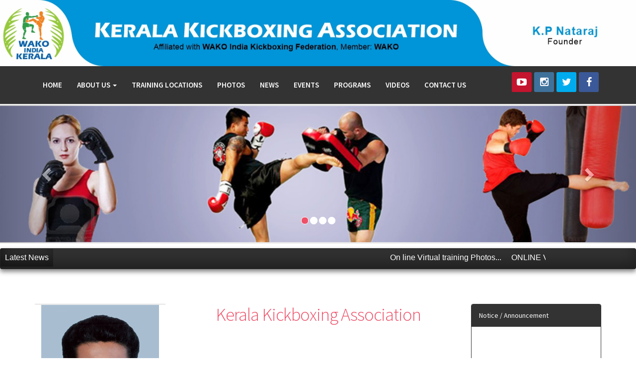

--- FILE ---
content_type: text/html; charset=UTF-8
request_url: https://yaolankungfu.com/?elementskit_template=header-2
body_size: 5667
content:



<!DOCTYPE html>
<html lang="en">
    <head><meta http-equiv="Content-Type" content="text/html; charset=UTF-8">
        
        <meta http-equiv="X-UA-Compatible" content="IE=edge">
        <meta name="viewport" content="width=device-width, initial-scale=1">
        <!-- The above 3 meta tags *must* come first in the head; any other head content must come *after* these tags -->
        <title>Kerla Kickboxing Association</title>

        <!-- CSS -->
        <link href="bootstrap/css/bootstrap.min.css" rel="stylesheet">

        <!--  -->
        <link href="css/owl.carousel.css" rel="stylesheet">
        <link href="css/owl.theme.css" rel="stylesheet">
        <link href="css/flexslider.css" rel="stylesheet">
        <link href="css/animate.css" rel="stylesheet">
        <link href="font-awesome/css/font-awesome.min.css" rel="stylesheet">
          <link href="css/magnific-popup.css" rel="stylesheet">
        
        <link href="css/style.css" type="text/css" rel="stylesheet">

        <!-- HTML5 shim and Respond.js for IE8 support of HTML5 elements and media queries -->
        <!-- WARNING: Respond.js doesn't work if you view the page via file:// -->
        <!--[if lt IE 9]>
          <script src="https://oss.maxcdn.com/html5shiv/3.7.2/html5shiv.min.js"></script>
          <script src="https://oss.maxcdn.com/respond/1.4.2/respond.min.js"></script>
        <![endif]-->
    </head>
    <body>
        
            <div class="top-bar">
                <img src="ss_admin/assets/images/7008d046898d15103b35b780ef22e182.jpg" width="100%">
                  <!--<div class="row">
                    
                  <div class="col-md-7 hidden-xs hidden-sm">
                        <span><i class="glyphicon glyphicon-phone"></i> +1 324 567 8910</span>
                    </div>-->
                    <!--<div class="col-md-5 text-right">
                        <div class="top-bar-right">
                            <a href="#" class="appointment">make an appointment</a>
                        </div>

                    </div>
                </div>-->
            </div>
        
        
        <!-- Static navbar -->
       
        <nav class="navbar navbar-default navbar-static-top">
            <div class="container">
                <div class="navbar-header">
                    <button type="button" class="navbar-toggle collapsed" data-toggle="collapse" data-target="#navbar" aria-expanded="false" aria-controls="navbar">
                        <span class="sr-only">Toggle navigation</span>
                        <span class="icon-bar"></span>
                        <span class="icon-bar"></span>
                        <span class="icon-bar"></span>
                    </button>
                    <!--<a class="navbar-brand" href="index.html"><img src="img/logo.png" alt=""></a>-->
                </div>
                <div id="navbar" class="navbar-collapse collapse">
                    <ul class="nav navbar-nav navbar">
                        <li class="active"><a href="index.php">HOME</a></li>
						<li class="dropdown">
                            <a href="about.php" class="dropdown-toggle" data-toggle="dropdown" role="button" aria-haspopup="true" aria-expanded="true">ABOUT US <span class="caret"></span></a>
                            <ul class="dropdown-menu">
                                <li><a href="about.php">Founders</a></li>
                                <li><a href="#">Technical Committe</a></li>
                                <li><a href="#">Affiliated Districts</a></li>
                                <li><a href="#">Associated Clubs</a></li>
								<li><a href="#">Academy</a></li>
								<li><a href="#">Institutions</a></li>
								<li><a href="#">Results</a></li>

                            </ul>
                        </li>
                      <!--<li> <a href="about.php">ABOUT US</a></li>-->
						<!-- start.....Dropdown menu shoukd br added in about us menu -->
					<!--<ul class="nav navbar-nav dropdown">
							<li>Founder<</li>
							<li>Governing Council</li>
						     <li>Technical Committe </li>
						 <li>Affiliated Districts </li>
						<li>Associated Clubs</li>
						<li>Academy's<li>
						<li>Institution's<li>
						<li>Academy's<li>
					</ul>-->
						<!-- End......Dropdown menu shoukd br added in about us menu -->
                        <li><a href="locations.php">TRAINING LOCATIONS</a></li>
                        <li><a href="gallery.php">PHOTOS</a></li>
                        <li><a href="news.php">NEWS </a></li>
                        <li><a href="events.php">EVENTS </a></li>
                        <li><a href="programs.php">PROGRAMS</a></li>
                        <li><a href="Videos.php">VIDEOS </a></li>
                        <li><a href="contact.php">CONTACT US</a></li>
                        
                    </ul>
                    <a href="https://www.facebook.com/wakokerala" class="social-icon social-ico-dark social-ico-colored-facebook" style="float: right">
                    <i class="fa fa-facebook"></i>
                    <i class="fa fa-facebook"></i>
                </a>
                <a href="https://twitter.com/Nataraj39312396" class="social-icon social-ico-dark social-ico-colored-twitter" style="float: right">
                    <i class="fa fa-twitter"></i>
                    <i class="fa fa-twitter"></i>
                </a>
                <a href="https://www.instagram.com/yaolansports/" class="social-icon social-ico-dark social-ico-colored-instagram" style="float: right">
                    <i class="fa fa-instagram"></i>
                    <i class="fa fa-instagram"></i>
                </a>
                <a href="#" class="social-icon social-ico-dark social-ico-colored-youtube" style="float: right">
                    <i class="fa fa-youtube-play"></i>
                    <i class="fa fa-youtube-play"></i>
                </a>
               <!-- <a href="#" class="social-icon social-ico-dark social-ico-colored-linkedin">
                    <i class="fa fa-linkedin"></i>
                    <i class="fa fa-linkedin"></i>
                </a>-->
                </div><!--/.nav-collapse -->
            </div><!--/.container-fluid -->
        </nav>
  
<!-- bootstrap carousel -->

 
<div id="carousel-header" class="carousel slide" data-ride="carousel" data-interval="5000"> 
 <!-- Indicators -->
 <ol class="carousel-indicators">

  <li data-target="#carousel-header" data-slide-to="0" class="active"></li> <li data-target="#carousel-header" data-slide-to="1"></li> <li data-target="#carousel-header" data-slide-to="2"></li> <li data-target="#carousel-header" data-slide-to="3"></li></ol>

<!-- Wrapper for slides -->
<div class="carousel-inner" role="listbox">

  
 
 <div class="item active"> 
   <img src="ss_admin/assets/images/67a434e2bbf492e75dbcb786e4111d86.jpg" class="img-responsive" width="100%" alt="...">
 </div><div class="item"> 
   <img src="ss_admin/assets/images/8017fdd28c2ab37306da19542bd44df4.jpg" class="img-responsive" width="100%" alt="...">
 </div><div class="item"> 
   <img src="ss_admin/assets/images/0c8211a2d64f6c852de37fc2917ec4af.png" class="img-responsive" width="100%" alt="...">
 </div><div class="item"> 
   <img src="ss_admin/assets/images/2344933278f685b3894196006cfcab1a.png" class="img-responsive" width="100%" alt="...">
 </div>
</div>

<!-- Controls --> 

<a class="left carousel-control" href="#carousel-header" role="button" data-slide="prev">
  <span class="glyphicon glyphicon-chevron-left" aria-hidden="true"></span>
  <span class="sr-only">Previous</span>
</a>
<a class="right carousel-control" href="#carousel-header" role="button" data-slide="next">
  <span class="glyphicon glyphicon-chevron-right" aria-hidden="true"></span>
  <span class="sr-only">Next</span>
</a>


</div>
<div class="news blue">

  <style type="text/css">
    .new_marq{
      color: #fff;
		
    }
    .marquee_up{
      margin:10px;
    }
  </style>
  <span>Latest News</span><span class="text1"><marquee scrollamount:5;>

   <a href=news.php?id=27 class="new_marq">On line Virtual training  Photos... &nbsp &nbsp&nbsp</a><a href=news.php?id=26 class="new_marq">ONLINE VIRTUAL TRAINNG STARTED &nbsp &nbsp&nbsp</a><a href=news.php?id=25 class="new_marq">VIRTUAL ONLINE KICKBOXING TRAINING 1st Batch Admission started. if you are interested, you are welcome. Please contact us for admission &nbsp &nbsp&nbsp</a><a href=news.php?id=24 class="new_marq">Kerala state team  in WAKO International  open Kickboxing Tournament : &nbsp &nbsp&nbsp</a><a href=news.php?id=23 class="new_marq">Kerala State Kickboxing Championship 2020 ...more details coming soon &nbsp &nbsp&nbsp</a><a href=news.php?id=21 class="new_marq">WAKO India senior National Kickboxing  Championship in Kerala,  Logo released by Mr.Romeo Desa ,  Chairman technical Committee, WAKO International federation at New Delhi &nbsp &nbsp&nbsp</a><a href=news.php?id=18 class="new_marq">WAKO INDIA Senior National Kickboxing Championship 2020 Logo  and brochure released by Mr.Romeo desa, Chairman, Technical committee, WAKO. &nbsp &nbsp&nbsp</a><a href=news.php?id=13 class="new_marq">Summer vocation Kickboxing Classes at Thiruvananthapuram. &nbsp &nbsp&nbsp</a></marquee></span>

</div>


<!-- end bootstrap carousel --> 
<section class="know-more">
  <div class="container">
    <div class="row">
      <div class="col-sm-3 margin30">
        <center>
         <!-- <h4> Welcome </h4>-->
          <!--bootstrap carousel slider-->
          <div id="about-carousel" class="carousel slide" data-ride="carousel">
            <!-- Indicators -->
            <ol class="carousel-indicators">
            

               <li data-target="#about-carousel" data-slide-to="0"></li> <li data-target="#about-carousel" data-slide-to="1"></li>            </ol>

            <!-- Wrapper for slides -->
          <div class="carousel-inner">

              <div class="item active"> 
   <img src="ss_admin/assets/images/d8966d5e54ea31b0fee4ad56bde53b2e.jpg" class="img-responsive" height="300" alt="...">
 </div><div class="item"> 
   <img src="ss_admin/assets/images/ee309eaa1bfce8cdf4dba5851d275b7a.jpg" class="img-responsive" height="300" alt="...">
 </div>            </div>
          </div>
          <img src="ss_admin/assets/images/1f765a84f17b130e40d3dee5d54d3b7e.jpg" class="img-responsive" width="252" height="250">
          <img src="ss_admin/assets/images/f2091f86721323a6c3e295c15eaddf8e.jpg" class="img-responsive" width="252" height="250">
                        <!--<h3>Video Presentation</h3>
                        <p class="lead">Lorem ipsum dolor sit amet, consectetur adipiscing elit.</p>
                        <div class="embed-responsive embed-responsive-16by9">
                            <iframe src="http://player.vimeo.com/video/133170635"></iframe>
                          </div>--></center>
                        </div>
                        <div class="col-sm-6 margin30">
                          <div class="row center-title">
                            <div class="text-center wow animated fadeInUp">
                              <h2>Kerala Kickboxing Association</h2>
                               <p style="text-align:center">&nbsp;</p>

<p style="text-align:center"><span style="font-size:16px">The only one Organisation in Kerala State affiliated with&nbsp; WAKO INDIA Kickboxing Federation</span></p>

<p style="text-align:center"><span style="font-size:14px">For Training and affiliation Contact General Secretary</span></p>

<p style="text-align:center"><span style="font-size:16px">Associate member and Club member&nbsp;&nbsp;Affiliation&nbsp; is open.....&nbsp;</span></p>

<p style="text-align:center"><span style="font-size:16px">&nbsp;<span style="color:#9b59b6">Registered club Interested in&nbsp;work with Kerala Kickboxing Association Can can apply</span></span></p>
                            </div>
                          </div>
                          <img src="ss_admin/assets/images/ae2235fe18496b68073020a08f852f05.jpg" class="img-responsive">
                          <div class="row center-title">
                            <div class="text-center wow animated fadeInUp">
                              <h2>Sifu K P Nataraj</h2>
                             <p style="text-align:center"><span style="color:#c0392b"><strong>General Secretary<br />
Contact:-Mobile:- 9744707070<br />
Email :- keralakickboxing @gmail.com</strong></span></p>

<p style="text-align:center"><br />
Wako Kerala:<a href="http://localhost/asif-bizinfo/jowgaProduct/Kerala-Kickboxing/website/index.php">&nbsp;www.keralakickboxing.com</a></p>
                           </div>
                         </div>

                       </div>
                       <div class="col-sm-3 margin30">

                        <div class="panel panel-primary">
                          <div class="panel-heading">Notice / Announcement</div>
                          <marquee direction="up" scrollamount="2" behavior="scroll">

                            <!-- <a href="" class="marquee_up"><b>Panel Content</b></a></br> -->
                            <a href=newsdetails.php?id=22 class="marquee_up">
                               >> <b>Summer Coaching Camp 2020</b></a><br><a href=newsdetails.php?id=20 class="marquee_up">
                               >> <b>New batch Kickboxing Training Class starts soon.  contact 9744707070</b></a><br><a href=newsdetails.php?id=19 class="marquee_up">
                               >> <b>Kickboxing Training at Thiruvananthapuram,Kerala.</b></a><br><a href=newsdetails.php?id=15 class="marquee_up">
                               >> <b>Affiliation is open to clubs, Associations, Academy</b></a><br>                         </div>
                       </div>
                     </marquee>
                   </div>
                   <center>
                    <img src="ss_admin/assets/images/63bac942a6d22afbdce95e214278a330.jpg" class="img-responsive" width="252" height="250">
                    <img src="ss_admin/assets/images/72ab7a9c9a2d77a76b16e79f16cbbacd.png" class="img-responsive" width="252" height="250">         </center>

                                        <!--<h3>Video Presentation</h3>
                                        <p class="lead">Lorem ipsum dolor sit amet, consectetur adipiscing elit.</p>
                        <div class="embed-responsive embed-responsive-16by9">
                            <iframe src="http://player.vimeo.com/video/133170635"></iframe>
                          </div>-->
                        </div>
                      </div>
                    </div>
                  </section>
                  <!--know more section end-->


        <!--<div class="ads-section">
            <div class="container">
                <div class="row">
                    <div class="col-md-8 text-center">
                        <h3>We offer full medical exam !!!</h3>
                    </div>
                    <div class="col-md-4 text-center">
                        <a href="#" class="btn btn-white-border btn-lg">Make an appointment</a>
                    </div>
                </div>
            </div>
          </div>-->

          <img src="ss_admin/assets/images/a1f53b57ce5bfc0036d4c92203e4e6f8.jpg" width="100%">

       <!-- <div class="ads-section-newsletter">
            <div class="container">
                <div class="row">
                   
                    <div class="col-sm-8 col-sm-offset-2 text-center">
                        <img src="img/Web Logos.jpg" width="98%">
                    </div>
                </div>
            </div>
          </div>-->

          
<!-- Footer Start -->

        <footer class="footer">
        	 <div class="divide40"></div>
        	 <div class="socials-colored col-md-12 center">
                <a href="https://www.facebook.com/wakokerala" class="social-icon social-ico-dark social-ico-colored-facebook">
                    <i class="fa fa-facebook"></i>
                    <i class="fa fa-facebook"></i>
                </a>
                <a href="https://twitter.com/Nataraj39312396" class="social-icon social-ico-dark social-ico-colored-twitter">
                    <i class="fa fa-twitter"></i>
                    <i class="fa fa-twitter"></i>
                </a>
                <a href="https://www.instagram.com/yaolansports/" class="social-icon social-ico-dark social-ico-colored-instagram">
                    <i class="fa fa-instagram"></i>
                    <i class="fa fa-instagram"></i>
                </a>
                <a href="#" class="social-icon social-ico-dark social-ico-colored-youtube">
                    <i class="fa fa-youtube-play"></i>
                    <i class="fa fa-youtube-play"></i>
                </a>
                
            </div>
            <div class="footer-copyright">
                <div class="container">
					Copyright © <script>document.write(new Date().getFullYear());</script>. All rights reserved | Developed by <a href="http://bizontech.in/"> BIZONTECH SOLUTION </a>
                    <!--<span>Copyright &copy; 2019. All right reserved.</span>-->
                </div>
            </div>
        </footer>

<!-- Modal -->
<div class="modal fade" id="exampleModal" role="dialog">
    <div class="modal-dialog">
    
      <!-- Modal content-->
      <div class="modal-content">
        <div class="modal-header"><h4 class="modal-title">Software Development </h4>
          <button type="button" class="close" data-dismiss="modal">&times;</button>
          
        </div>
        <div class="modal-body">
          <p>Rapidly and reliably build great software to satisfy our clients. Our solutions are simply based on specific requirements ensuring your application is responsive in any environment.We are specialized in a wide range of IT solutions which are beneficial for the management.</p>
        </div>
        <div class="modal-footer">
          <button type="button" class="btn btn-default" data-dismiss="modal">Close</button>
        </div>
      </div>
      
    </div>
  </div>


        <script src="js/jquery.min.js"></script>
        <script src="js/jquery-migrate.min.js"></script>
        <script src="bootstrap/js/bootstrap.min.js"></script>
        <script src="js/jquery.flexslider-min.js" type="text/javascript"></script>
        <script src="js/jquery.stellar.min.js" type="text/javascript"></script>
        <script src="js/jquery.magnific-popup.min.js" type="text/javascript"></script>
        <script src="js/wow.min.js" type="text/javascript"></script>
        <script src="js/custom.js" type="text/javascript"></script>
       
    </body>
</html>

--- FILE ---
content_type: text/css
request_url: https://yaolankungfu.com/css/style.css
body_size: 4666
content:
/* 
   
*/
@import url(https://fonts.googleapis.com/css?family=Source+Sans+Pro:400,900,700,600,400italic,300italic,300);

/*News Ticker*/

.blue {
    background: #333;
}

.news {
    box-shadow: inset 0 -15px 30px rgba(0,0,0,0.4), 0 5px 10px rgba(0,0,0,0.5);
       width: 100%;
    margin: 10px auto;
    overflow: hidden;
    border-radius: 4px;
    padding: 1px;
    -webkit-user-select: none;
}

.news span {
    float: left;
    color: #fff;
    padding: 9px;
    position: relative;
    top: 1%;
    box-shadow: inset 0 -15px 30px rgba(0,0,0,0.4);
    font: 16px 'Raleway', Helvetica, Arial, sans-serif;
    -webkit-font-smoothing: antialiased;
    -webkit-user-select: none;
    cursor: pointer;
}

.text1{

  box-shadow:none !important;
    width: 1000px;
}

/*News Ticker*/

.panel-primary>.panel-heading {
    color: #fff;
    background-color: #333;
    border-color: #333;
}
.panel-primary {
    border-color: #333;
}


/*general*/
body {
  -webkit-font-smoothing: antialiased;
  -webkit-text-size-adjust: 100%;
  -ms-text-size-adjust: 100%;
  font-family: "Source Sans Pro", sans-serif;
  color: #424242;
  font-size: 14px;
  font-weight: 400;
  line-height: 24px;
  background-color: #fff;
}

.alert
{
	background: #eee;
	border-radius: 0;
	clear: both;
	margin-top: 1px;
}

*,
*:before,
*:after {
  -webkit-box-sizing: border-box;
  -moz-box-sizing: border-box;
  box-sizing: border-box;
}

:focus {
  outline: 0 !important;
}

iframe {
  border: none;
  width: 100%;
}

::selection {
  background: #fefac7;
  /* Safari */
  color: #555555;
}

::-moz-selection {
  background: #fefac7;
  /* Firefox */
  color: #555555;
}

strong, b {
  font-weight: 700;
}

input,
button,
select,
textarea, label {
  font-family: "Source Sans Pro", sans-serif;
  font-size: 14px;
  font-weight: 400;
}

hr {
  background-image: -webkit-linear-gradient(left, transparent, rgba(0, 0, 0, 0.2), transparent);
  background-image: linear-gradient(to right, transparent, rgba(0, 0, 0, 0.2), transparent);
  border: 0;
  height: 1px;
  margin: 22px 0 22px 0;
}

.badge {
  font-weight: normal;
  margin-left: 5px;
  -webkit-border-radius: 0px;
  -moz-border-radius: 0px;
  -ms-border-radius: 0px;
  border-radius: 0px;
  background-color: #ee5068;
  padding: 3px 6px;
}

a {
  color: #333;
  -moz-transition: all 200ms ease-in;
  -o-transition: all 200ms ease-in;
  -webkit-transition: all 200ms ease-in;
  transition: all 200ms ease-in;
}

a:hover,
a:focus {
  color: #ee5068;
  text-decoration: none;
}

.colored-text {
  color: #ee5068;
}

.center
{
	text-align: center;
}

/* Headings */
h1, h2, h3, h4, h5, h6 {
  color: #060606;
  font-weight: 700;
  margin: 0;
}

h1 {
  font-size: 3.2em;
  line-height: 44px;
  margin: 0 0 44px 0;
}

h2 {
  font-size: 2.6em;
  font-weight: 700;
  line-height: 42px;
  margin: 0 0 32px 0;
}

h3 {
  font-size: 1.8em;
  font-weight: 700;
  letter-spacing: normal;
  line-height: 24px;
  margin-bottom: 33px;
}

.second-head
{
	color: #ee5068;
}


h3.heading {
  color: #000;
  font-size: 20px;
  font-weight: 700;
  font-style: normal;
  margin: 0 0 20px;
  padding-bottom: 10px;
  position: relative;
  text-transform: uppercase;
  overflow: hidden;
  vertical-align: middle;
}

h3.heading:after {
  position: relative;
  left: 18px;
  content: "";
  display: inline-block;
  width: 200%;
  vertical-align: middle;
  height: .50em;
  margin: 0 -200% 0 0;
  border-top: 1px solid #eee;
  border-bottom: 1px solid #eee;
}

h4 {
  font-size: 1.4em;
  font-weight: 700;
  letter-spacing: normal;
  line-height: 27px;
  margin: 0 0 14px 0;
}

h5 {
  font-size: 1em;
  font-weight: 700;
  letter-spacing: normal;
  line-height: 18px;
  margin: 0 0 14px 0;
}

h6 {
  color: #333;
  font-size: 1em;
  font-weight: 700;
  letter-spacing: normal;
  line-height: 18px;
  margin: 0 0 14px 0;
}

/*parahraphs*/
p {
  color: #555;
  line-height: 24px;
  margin: 0 0 20px;
  font-weight: 400;
}

p.sub-text {
  font-style: normal;
  font-size: 18px;
  line-height: 29px;
  font-weight: 400;
  color: #555;
}

p.lead {
  font-family: "Source Sans Pro", sans-serif;
}

/*******section heading**********/
.center-heading {
  text-align: center;
  margin-bottom: 40px;
}

.center-heading h2 {
  margin-bottom: 0;
  font-weight: 700;
  text-transform: uppercase;
  letter-spacing: 1px;
  color: #333;
  font-size: 30px;
}

.center-heading p {
  font-size: 18px;
}

.center-heading h2 strong {
  font-weight: 800;
}

.center-line {
  display: inline-block;
  width: 70px;
  height: 1px;
  border-top: 1px solid #bbb;
  margin: auto;
}

.center-heading p {
  margin-top: 10px;
}

.overflow-hidden {
  overflow: hidden;
}


/*divider */


.divide0 {
  width: 100%;
  height: 0px;
}

.divide2 {
  width: 100%;
  height: 2px;
}

.divide3 {
  width: 100%;
  height: 3px;
}

.divide5 {
  width: 100%;
  height: 5px;
}

.divide10 {
  width: 100%;
  height: 10px;
}

.divide15 {
  width: 100%;
  height: 15px;
}

.divide20 {
  width: 100%;
  height: 20px;
}

.divide25 {
  width: 100%;
  height: 25px;
}

.divide30 {
  width: 100%;
  height: 30px;
}

.divide35 {
  width: 100%;
  height: 35px;
}

.divide40 {
  width: 100%;
  height: 40px;
}

.divide45 {
  width: 100%;
  height: 40px;
}

.divide50 {
  width: 100%;
  height: 50px;
}

.divide55 {
  width: 100%;
  height: 55px;
}

.divide60 {
  width: 100%;
  height: 60px;
}

.divide65 {
  width: 100%;
  height: 65px;
}

.divide70 {
  width: 100%;
  height: 70px;
}

.divide75 {
  width: 100%;
  height: 75px;
}

.divide80 {
  width: 100%;
  height: 80px;
}

..divide85 {
  width: 100%;
  height: 85px;
}

/*margins*/
.margin10 {
  margin-bottom: 10px;
}

.margin20 {
  margin-bottom: 20px;
}

.margin30 {
  margin-bottom: 30px;
}

.margin40 {
  margin-bottom: 40px;
}

.no-padding {
  padding: 0px;
}

.no-padding.gray {
  background-color: #f5f5f5;
}

.no-padding-inner h3 {
  text-transform: uppercase;
  font-weight: 700;
}

.no-padding-inner {
  padding: 60px;
}

/***top bar***/
.top-bar {
  /***padding: 5px 0;
  border-bottom: 1px solid #eee;***/
}
.top-bar a {
  display: inline-block;
  vertical-align: middle;
}
.top-bar span {
  display: block;
  line-height: 35px;
  font-size: 18px;
  font-weight: 700;
}

.appointment {
  color: #fff;
  padding: 4px 15px;
  line-height: 30px;
  vertical-align: middle;
  background-color: #ee5068;
  display: inline-block;
  width: auto;
  height: auto;
  -webkit-border-radius: 2px;
  -moz-border-radius: 2px;
  -ms-border-radius: 2px;
  border-radius: 2px;
  -webkit-box-shadow: 0px 1px 5px rgba(0, 0, 0, 0.4);
  -moz-box-shadow: 0px 1px 5px rgba(0, 0, 0, 0.4);
  -ms-box-shadow: 0px 1px 5px rgba(0, 0, 0, 0.4);
  box-shadow: 0px 1px 5px rgba(0, 0, 0, 0.4);
  border: 0px;
  font-size: 13px;
  text-transform: uppercase;
}
.appointment:hover, .appointment:focus {
  -webkit-box-shadow: 0px 1px 8px rgba(0, 0, 0, 0.4);
  -moz-box-shadow: 0px 1px 8px rgba(0, 0, 0, 0.4);
  -ms-box-shadow: 0px 1px 8px rgba(0, 0, 0, 0.4);
  box-shadow: 0px 1px 8px rgba(0, 0, 0, 0.4);
  color: #fff;
}

/* Center title */
.center-title {
  text-align: center;
  padding-bottom: 30px;
}
.center-title i {
  display: inline-block;
  color: #ee5068;
  margin-bottom: 25px;
  font-size: 50px;
}
.center-title h2 {
  text-transform: capitalize;
  letter-spacing: -1px;
  font-weight: 300;
  color: #ee5068;
  margin-bottom: 20px;
}
.center-title h2 strong {
  font-weight: 400;
}

/********************

Bootstrap navigation overrides

***********************/
.navbar-default {
  background-color:#333;
  border-bottom: 2px solid #f5f5f5;
  margin: 0px;
  padding: 12px 0;
}

.navbar-default .navbar-nav > li > a {
  color: #ffffff;
  text-transform: capitalize;
  font-weight: 600;
  font-size: 15px;
}

.navbar-default .navbar-nav > li > a:hover {
  color:#ffffff;
}

.navbar-default .navbar-nav > .active > a, .navbar-default .navbar-nav > .active > a:focus, .navbar-default .navbar-nav > .active > a:hover {
  color: #ffffff;
  background-color: transparent;
}

.navbar-default .navbar-nav > .open > a, .navbar-default .navbar-nav > .open > a:focus, .navbar-default .navbar-nav > .open > a:hover {
  color: #ee5068;
  background-color: transparent;
}

.dropdown-menu {
  border-top: 2px solid #ee5068;
  padding: 0px;
  -webkit-border-radius: 0px;
  -moz-border-radius: 0px;
  -ms-border-radius: 0px;
  border-radius: 0px;
  min-width: 190px;
  top: 62px;
}
.dropdown-menu > li > a {
  padding: 8px 20px;
  font-size: 13px;
  text-transform: uppercase;
}

/****************

SOCIAL BUTTONS

**********************/
/**social icons default size**/
.social-icon {
  margin: 0 5px 5px 0;
  width: 40px;
  height: 40px;
  font-size: 20px;
  line-height: 40px !important;
  color: #555;
  text-shadow: none;
  border-radius: 3px;
  overflow: hidden;
  display: inline-block;
  text-align: center;
  border: 1px solid #AAA;
}
.social-icon:hover {
  border-color: transparent;
}

.social-icon i {
  display: block;
  -moz-transition: all 0.3s ease;
  -o-transition: all 0.3s ease;
  -webkit-transition: all 0.3s ease;
  transition: all 0.3s ease;
  line-height: 40px;
  position: relative;
}
.social-icon i:last-child {
  color: #FFF !important;
}

.social-icon:hover i:first-child {
  margin-top: -40px;
}

/***social icons lg (big)***/
.social-icon-lg {
  margin: 0 5px 5px 0;
  width: 60px;
  height: 60px;
  font-size: 30px;
  line-height: 60px !important;
  color: #555;
  text-shadow: none;
  border-radius: 3px;
  overflow: hidden;
  display: inline-block;
  text-align: center;
  border: 1px solid #AAA;
}
.social-icon-lg:hover {
  border-color: transparent;
}

.social-icon-lg i {
  display: block;
  -moz-transition: all 0.3s ease;
  -o-transition: all 0.3s ease;
  -webkit-transition: all 0.3s ease;
  transition: all 0.3s ease;
  line-height: 60px;
  position: relative;
}
.social-icon-lg i:last-child {
  color: #FFF !important;
}

.social-icon-lg:hover i:first-child {
  margin-top: -60px;
}

/***social icons small***/
.social-icon-sm {
  margin: 0 5px 5px 0;
  width: 30px;
  height: 30px;
  font-size: 18px;
  line-height: 30px !important;
  color: #555;
  text-shadow: none;
  border-radius: 3px;
  overflow: hidden;
  display: inline-block;
  text-align: center;
  border: 1px solid #AAA;
}
.social-icon-sm:hover {
  border-color: transparent;
}

.social-icon-sm i {
  display: block;
  -moz-transition: all 0.3s ease;
  -o-transition: all 0.3s ease;
  -webkit-transition: all 0.3s ease;
  transition: all 0.3s ease;
  line-height: 30px;
  position: relative;
}
.social-icon-sm i:last-child {
  color: #FFF !important;
}

.social-icon-sm:hover i:first-child {
  margin-top: -30px;
}

social-ico-border {
  border: 1px solid #AAA !important;
}

.social-ico-border-round {
  -webkit-border-radius: 50%;
  -moz-border-radius: 50%;
  -ms-border-radius: 50%;
  border-radius: 50%;
}

.social-ico-dark-round {
  -webkit-border-radius: 50%;
  -moz-border-radius: 50%;
  -ms-border-radius: 50%;
  border-radius: 50%;
}

.social-ico-gray-round {
  -webkit-border-radius: 50%;
  -moz-border-radius: 50%;
  -ms-border-radius: 50%;
  border-radius: 50%;
}

.social-ico-gray {
  background: #f3f3f3;
  border: 0px;
}

.social-ico-dark {
  background-color: #333;
  border: 0px !important;
  color: #fff !important;
}

/**icons hover colored**/
.social-ico-colored-facebook, .social-ico-facebook:hover {
  background-color: #3B5998 !important;
}

.social-ico-colored-twitter, .social-ico-twitter:hover {
  background-color: #00ACEE !important;
}

.social-ico-colored-google-plus, .social-ico-g-plus:hover {
  background-color: #DD4B39 !important;
}

.social-ico-colored-skype, .social-ico-skype:hover {
  background-color: #00AFF0 !important;
}

.social-ico-linkedin:hover, .social-ico-colored-linkedin {
  background-color: #0E76A8 !important;
}

.social-ico-pin:hover, .social-ico-colored-pinterest {
  background-color: #C8232C !important;
}

.social-ico-rss:hover, .social-ico-colored-rss {
  background-color: #EE802F !important;
}

.social-ico-pinterest:hover, .social-ico-colored-pinterest {
  background-color: #C8232C !important;
}

.social-ico-tumblr:hover, .social-ico-colored-tumblr {
  background-color: #34526F !important;
}

.social-ico-vimeo:hover, .social-ico-colored-vimeo {
  background-color: #86C9EF !important;
}

.social-ico-youtube:hover, .social-ico-colored-youtube {
  background-color: #c4142e !important;
}

.social-ico-digg:hover, .social-ico-colored-digg {
  background-color: #191919 !important;
}

.social-ico-instagram:hover, .social-ico-colored-instagram {
  background-color: #3F729B !important;
}

.social-ico-flickr:hover, .social-ico-colored-flickr {
  background-color: #FF0084 !important;
}

.social-ico-paypal:hover, .social-ico-colored-paypal {
  background-color: #00588B !important;
}

.social-ico-yahoo:hover, .social-ico-colored-yahoo {
  background-color: #720E9E !important;
}

.social-ico-android:hover, .social-ico-colored-andriod {
  background-color: #A4C639 !important;
}

.social-ico-appstore:hover, .social-ico-colored-apple {
  background-color: #000 !important;
}

.social-ico-dropbox:hover {
  background-color: #3D9AE8 !important;
}

.social-ico-dribbble:hover, .social-ico-colored-dribbble {
  background-color: #EA4C89 !important;
}

.social-ico-soundcloud:hover, .social-ico-colored-soundcoloud {
  background-color: #F70 !important;
}

.social-ico-xing:hover, .social-ico-colored-xing {
  background-color: #126567 !important;
}

.social-ico-phone:hover, .social-ico-colored-phone {
  background-color: #444 !important;
}

.social-ico-behance:hover, .social-ico-colored-behance {
  background-color: #053eff !important;
}

.social-ico-github:hover, .social-ico-colored-github {
  background-color: #171515 !important;
}

.social-ico-stumbleupon:hover, .social-ico-colored-stumbleupon {
  background-color: #F74425 !important;
}

.social-ico-email:hover, .social-ico-colored-email {
  background-color: #6567A5 !important;
}

.social-ico-wordpress:hover, .social-ico-colored-wordpress {
  background-color: #1E8CBE !important;
}


/**************

BUTOONS STYLE

***********/
.btn {
  -webkit-border-radius: 2px;
  -moz-border-radius: 2px;
  -ms-border-radius: 2px;
  border-radius: 2px;
  border: 0px;
  -webkit-box-shadow: 0px 1px 3px rgba(0, 0, 0, 0.4);
  -moz-box-shadow: 0px 1px 3px rgba(0, 0, 0, 0.4);
  -ms-box-shadow: 0px 1px 3px rgba(0, 0, 0, 0.4);
  box-shadow: 0px 1px 3px rgba(0, 0, 0, 0.4);
  font-weight: 400;
  text-transform: capitalize;
}
.btn i {
  display: inline-block;
  margin-left: 5px;
  vertical-align: middle;
}

.btn-theme-bg {
  background-color: #ee5068;
  color: #fff;
}
.btn-theme-bg:hover, .btn-theme-bg:focus {
  color: #fff;
  background-color: #333;
}

.btn-lg {
  padding: 12px 24px;
  font-size: 15px;
}

/***services****/
.services-row h1 {
  font-size: 35px;
  font-weight: 300;
  margin-bottom: 15px;
}

.service-box {
  text-align: center;
}
.service-box i {
  font-size: 60px;
  color: #ee5068;
}
.service-box h4 {
  text-transform: capitalize;
  margin: 15px 0;
  font-weight: 600;
  font-size: 16px;
}
.service-box p {
  font-size: 13px;
  color: #999;
}

/**********

Team

*********/
.team-section {
  padding-top: 80px;
  padding-bottom: 50px;
  background-color: #f0f5f7;
}

.team-col {
  text-align: center;
}
.team-col h3 {
  margin-bottom: 0px;
  font-weight: 600;
  font-size: 16px;
}
.team-col em {
  display: block;
  color: #ee5068;
  font-size: 13px;
}
.team-col ul {
  margin: 0px;
}
.team-col ul li {
  padding: 0px;
}

.know-more {
  padding: 60px 0;
  padding-bottom: 30px;
}
.know-more h3 {
  margin-bottom: 16px;
  font-size: 27px;
  font-weight: 400;
  text-transform: capitalize;
}
.know-more p {
  font-size: 14px;
  font-weight: 400;
  margin-bottom: 25px;
}

/****Testimonials***/
.testimonials {
  padding: 60px 0;
  background-color: #eee;
  overflow: hidden;
}
.testimonials .testi-slides img {
  height: 200px;
  width: auto;
  margin-bottom: 10px;
}
.testimonials .testi-slides h4 {
  margin: 0px 0;
  font-weight: 400;
  text-transform: uppercase;
  font-size: 16px;
}
.testimonials .testi-slides em {
  display: block;
  color: #999;
  font-weight: 400;
  font-size: 12px;
}
.testimonials .testi-slides p {
  margin-top: 20px;
}
.testimonials .flex-control-paging li a {
  -webkit-border-radius: 0px;
  -moz-border-radius: 0px;
  -ms-border-radius: 0px;
  border-radius: 0px;
}
.testimonials .flex-control-paging li a.flex-active {
  background-color: #ee5068;
}

/****collapse***/
.panel-default > .panel-heading {
  position: relative;
}

.panel-default > .panel-heading:after {
  content: '\f067';
  color: #fff;
  display: block;
  font-family: 'FontAwesome';
  position: absolute;
  right: 15px;
  top: 8px;
}

.panel-default > .panel-heading.active:after {
  content: '\f068';
}

/**collpase ovrrides***/
.collapse-colored-col .panel, .collapse-colored-col .panel-default {
  border: 0px;
  -webkit-border-radius: 0px;
  -moz-border-radius: 0px;
  -ms-border-radius: 0px;
  border-radius: 0px;
  background-color: #ee5068;
  color: #fff;
}
.collapse-colored-col .panel-heading {
  -webkit-border-radius: 0px;
  -moz-border-radius: 0px;
  -ms-border-radius: 0px;
  border-radius: 0px;
  background-color: #ee5068;
  padding: 5px 15px;
}
.collapse-colored-col .panel-heading a {
  color: #fff;
  font-weight: 400;
}
.collapse-colored-col .panel-body {
  padding: 15px;
  font-size: 13px;
  line-height: 24px;
}

/*************

Footer

************/
.footer {
  background-color: #222;
  padding-top: 0px;
  padding-bottom: 0px;
}
.footer h3 {
  font-weight: 300;
  color: #fff;
  margin-bottom: 25px;
  text-transform: capitalize;
}
.footer p {
  color: #fff;
}
.footer ul.contact-details li {
}
.footer ul.contact-details li i {
  float: left;
  color: #fff;
  width: 32px;
  height: 32px;
  line-height: 32px;
  display: block;
  vertical-align: middle;
  margin-top: -3px;
}
.footer ul.contact-details li p {
  overflow: hidden;
  margin: 0px;
}
.footer .quick-links li {
  padding-bottom: 6px;
}
.footer .quick-links li a {
  font-size: 13px;
  text-transform: uppercase;
  color: #aaa;
  -moz-transition: all 0.3s;
  -o-transition: all 0.3s;
  -webkit-transition: all 0.3s;
  transition: all 0.3s;
}
.footer .quick-links li a:before {
  content: "\f105";
  font-family: "FontAwesome";
  padding-right: 5px;
}
.footer .quick-links li a:hover {
  padding-left: 4px;
  color: #fff;
}
.footer .latest-news li {
  border-bottom: 1px dashed rgba(255, 255, 255, 0.1);
  padding-bottom: 6px;
  margin-bottom: 6px;
}
.footer .latest-news li:last-child {
  border-bottom: 0px;
}
.footer .latest-news li a {
  font-size: 13px;
  color: #aaa;
  line-height: 18px;
  display: block;
  margin-bottom: 5px;
}
.footer .latest-news li a:hover {
  color: #fff;
}
.footer .latest-news li em {
  display: block;
  font-size: 11px;
  color: #fff;
}
.footer form .form-control {
  border: 1px solid rgba(255, 255, 255, 0.1);
  -webkit-box-shadow: none;
  -moz-box-shadow: none;
  -ms-box-shadow: none;
  box-shadow: none;
  background-color: transparent;
  -webkit-border-radius: 0px;
  -moz-border-radius: 0px;
  -ms-border-radius: 0px;
  border-radius: 0px;
}
.footer form .form-control:focus {
  border-color: rgba(255, 255, 255, 0.4);
}
.footer form button {
  -moz-transition: all 0.3s;
  -o-transition: all 0.3s;
  -webkit-transition: all 0.3s;
  transition: all 0.3s;
}
.footer form button:focus {
  color: #fff;
}
.footer .footer-copyright {
  font-size: 13px;
  padding: 25px 0;
  color: #aaa;
  text-align: center;
}

/*************
Blog
*************/
.blog-home {
  padding: 60px 0;
  padding-bottom: 30px;
}
.blog-home .blog-post span {
  display: block;
  color: #888;
  margin-bottom: 10px;
  font-size: 12px;
}
.blog-home .blog-post h3 {
  font-weight: 600;
  margin-bottom: 10px;
  margin-top: 15px;
  font-size: 16px;
  text-transform: uppercase;
}
.blog-home .blog-post p {
  font-size: 13px;
  margin-top: 0px;
  margin-bottom: 5px;
}
.blog-home .blog-post p a {
  color: #32c5d2;
}


/*ads-section*/
.ads-section {
  background-color: #ee5068;
  padding: 50px 0;
}
.ads-section h3 {
  color: #fff;
  margin-bottom: 0px;
  font-weight: 400;
  font-size: 30px;
  line-height: 45px;
}
.ads-section .btn-white-border {
  color: #fff;
  -webkit-box-shadow: none;
  -moz-box-shadow: none;
  -ms-box-shadow: none;
  box-shadow: none;
  border: 2px solid #fff;
  margin-top: 10px;
}
.ads-section .btn-white-border:hover {
  color: #333;
  background-color: #fff;
}

/*breadcrumb */
.custom-breadcrumb {
  padding: 10px 0;
  background-color: #f5f5f5;
}
.custom-breadcrumb h2 {
  color: #000;
  margin: 0px;
  font-size: 25px;
  text-transform: capitalize;
  font-weight: 400;
}

/*services*/
.service-box {
  border: 1px solid #ee5068;
  margin-bottom: 30px;
}
.service-box .btn-theme-bg {
  position: relative;
  margin-bottom: -20px;
}
.service-box p {
  font-size: 13px;
  padding: 15px;
  margin: 0px;
}
.service-box h4 {
  margin: 0px;
  padding: 15px;
  padding-bottom: 0px;
  text-transform: uppercase;
  font-size: 20px;
}
.service-box i {
  width: 60px;
  height: 60px;
  line-height: 60px;
  text-align: center;
  display: inline-block;
  color: #fff;
  background-color: #ee5068;
  font-size: 30px;
  margin-top: -60px;
  position: relative;
  -webkit-box-shadow: 2px 2px 3px rgba(0, 0, 0, 0.2);
  -moz-box-shadow: 2px 2px 3px rgba(0, 0, 0, 0.2);
  -ms-box-shadow: 2px 2px 3px rgba(0, 0, 0, 0.2);
  box-shadow: 2px 2px 3px rgba(0, 0, 0, 0.2);
}

/*team filter*/

.filter {
  margin-bottom: 30px;
  border-bottom: 1px solid #ddd;
  padding: 0px;
}
.filter li {
  padding: 0px;
  margin-right: 10px;
}
.filter li:first-child a {
  padding-left: 0px;
}
.filter li a {
  border-bottom: 2px solid transparent;
  display: block;
  padding: 5px 8px;
  text-transform: uppercase;
  font-size: 13px;
  color: #777;
}
.filter li a.active {
  border-bottom-color: #ee5068;
  color: #ee5068;
}

.col-3-space .project-post {
  width: 33.33%;
  padding: 15px;
}

.team-desc {
  text-align: center;
  margin-bottom: 30px;
  border: 3px solid #f5f5f5;
  padding: 10px;
}
.team-desc h3 {
  font-size: 18px;
  font-weight: 600;
  margin-top: 0px;
  margin-bottom: 0px;
  text-transform: uppercase;
  color: #ee5068;
}
.team-desc span {
  font-style: italic;
  font-size: 12px;
}

@media (max-width: 650px) {
  .col-3-space .project-post {
    width: 50%;
    padding: 15px;
  }
  
  .carousel-caption
  {
	  display: none;
  }
}
@media (max-width: 440px) {
  .col-3-space .project-post {
    width: 100%;
    padding: 15px;
  }

  .filter li {
    display: block;
    margin-bottom: 0px;
  }
  .filter li:first-child a {
    padding-left: 8px;
  }
}
.about-page h1 {
  font-weight: 300;
  margin-bottom: 10px;
  font-size: 35px;
}
.about-page ul.list-unstyled li {
  padding-bottom: 6px;
}
.about-page ul.list-unstyled li i {
  color: #ee5068;
  margin-right: 10px;
}
.about-page #about-carousel .carousel-indicators {
  bottom: 0px;
}
.about-page #about-carousel .carousel-indicators li {
  border-color: #ee5068;
}

/*gallery*/
.gallery {
  position: relative;
  overflow: hidden;
}
.gallery .gallery-overlay {
  position: absolute;
  width: 100%;
  height: 100%;
  text-align: center;
  left: 0;
  top: 0;
  opacity: 0;
  background-color: rgba(0, 0, 0, 0.5);
  -moz-transition: all 0.3s;
  -o-transition: all 0.3s;
  -webkit-transition: all 0.3s;
  transition: all 0.3s;
}
.gallery .gallery-overlay p {
  position: absolute;
  width: 100%;
  top: 50%;
  left: -100%;
  margin-top: -20px;
  -moz-transition: all 0.3s;
  -o-transition: all 0.3s;
  -webkit-transition: all 0.3s;
  transition: all 0.3s;
}
.gallery .gallery-overlay p a {
  display: inline-block;
  width: 60px;
  height: 60px;
  line-height: 66px;
  text-align: center;
  -webkit-border-radius: 50%;
  -moz-border-radius: 50%;
  -ms-border-radius: 50%;
  border-radius: 50%;
  background-color: #ee5068;
  color: #fff;
  font-size: 25px;
}
.gallery:hover .gallery-overlay {
  opacity: 1;
}
.gallery:hover .gallery-overlay p {
  margin-top: -20px;
  left: 0;
}

/* paginations*/
.pagination > .active > a, .pagination > .active > a:focus, .pagination > .active > a:hover, .pagination > .active > span, .pagination > .active > span:focus, .pagination > .active > span:hover {
  background-color: #ee5068;
  border-color: #ee5068;
}

/* parallax */
.parallax {
  min-height: 600px;
  background: url(../img/medical/bg-3.jpg) no-repeat left top;
}

/**contact section**/
#contact-us
{
	width: 100%;
	padding: 100px 0 80px;
}

#contact-us .container
{
    opacity: 0;
    transition: opacity 0.8s ease-in-out 0s;
}

#contact-us .container.visible
{
    opacity: 1;
}

.contact-us .title
{
	border: 1px solid #ccc;
}

.contact-us .contact-details
{
	border: 1px solid #ccc;
	padding: 20px;
}

.form-control
{
	border-radius: 0;
}

.form-style .form-group
{
	position: relative;
}

.form-style .form-group.captcha
{
	line-height: 70px;
}

.form-style #form-captcha-img
{
	height: auto !important;
	width: 45%;
	background: rgba(0, 0, 0, 0.8) none repeat scroll 0 0;
	margin: 0 10px 15px 0;
	float: left;
}

.form-style #form-captcha
{
    margin: 18px 0;
    position: absolute;
    right: 40px;
    width: 45%;
}

.form-style #form-captcha-refresh
{
    cursor: pointer;
    font-size: 1.2em;
    margin-top: 18px;
    position: absolute;
    right: 1%;
    top: 0;
}

.form-style .btn, 
.modal-dialog .btn 
{
	background-color: #ee5068;
	color: #fff;
}

.form-style .btn.submit
{
	float: right;
	margin-top: 18px;
}

.form-style .btn:hover, 
.modal-dialog .btn:hover
{
	background-color: #333;
}

.form-style textarea
{
	height: 132px;
}

/**Newsletter***/
.ads-section-newsletter {
  padding: 60px 0;
  background-color: #f5f5f5;
}
.ads-section-newsletter h3 {
  text-transform: uppercase;
  margin-bottom: 10px;
  font-weight: 300;
}
.ads-section-newsletter .form-control {
  height: 45px;
  min-width: 290px;
  font-size: 12px;
  font-weight: 400;
}
.ads-section-newsletter .error {
  background-color: #f99999;
  color: #f12727;
  border-color: #f12727;
}
.ads-section-newsletter .success {
  background-color: #d4f999;
  color: #82c814;
  border-color: #82c814;
}

/* bootstrap carousel */
.carousel
{	
	border-bottom: 1px solid #ccc;
	border-top: 1px solid #ccc;
	padding: 1px 0;
	width: 100%;
}

.carousel-caption
{
	background:rgba(255, 255, 255, 0.7) none repeat scroll 0 0;
	bottom: 10%;
	right: 5%;
	left: 60%;
	font-size: 26px;
	line-height: 35px;
	text-shadow: none;
	color: #666; 
}

.carousel-indicators li
{
	background-color: #fff;
	border-color: #fff;
	width: 15px;
	height: 15px;
	margin: 0;
}

.carousel-indicators li.active
{
	background-color: #ee5068;
	border-color: #fff;
	width: 15px;
	height: 15px;
}

/* 


--- FILE ---
content_type: application/x-javascript
request_url: https://yaolankungfu.com/js/custom.js
body_size: 116
content:


//Testi slider
$(document).ready(function () {
$('.testi-slides').flexslider({
    animation: 'slide',
    directionNav: false
});
});



//ACCORDION
$(document).ready(function () {
$('.panel-heading a[data-toggle="collapse"]').on('click', function () {
    if ($(this).closest('.panel-heading').hasClass('active')) {
        $(this).closest('.panel-heading').removeClass('active');
    } else {
        $('.panel-heading a[data-toggle="collapse"]').closest('.panel-heading').removeClass('active');
        $(this).closest('.panel-heading').addClass('active');
    }
});
});

//paraallax
//parallax
$(document).ready(function () {
    $(window).stellar({
        horizontalScrolling: false,
        responsive: true/*,
         scrollProperty: 'scroll',
         parallaxElements: false,
         horizontalScrolling: false,
         horizontalOffset: 0,
         verticalOffset: 0*/
    });
});

//MAGNIFIC POPUP
$(document).ready(function () {
    $('.show-image').magnificPopup({type: 'image'});
});

//    wow animation

$(document).ready(function () {
    var wow = new WOW(
            {
                boxClass: 'wow', // animated element css class (default is wow)
                animateClass: 'animated', // animation css class (default is animated)
                offset: 100, // distance to the element when triggering the animation (default is 0)
                mobile: false        // trigger animations on mobile devices (true is default)
            }
    );
    wow.init();
});


